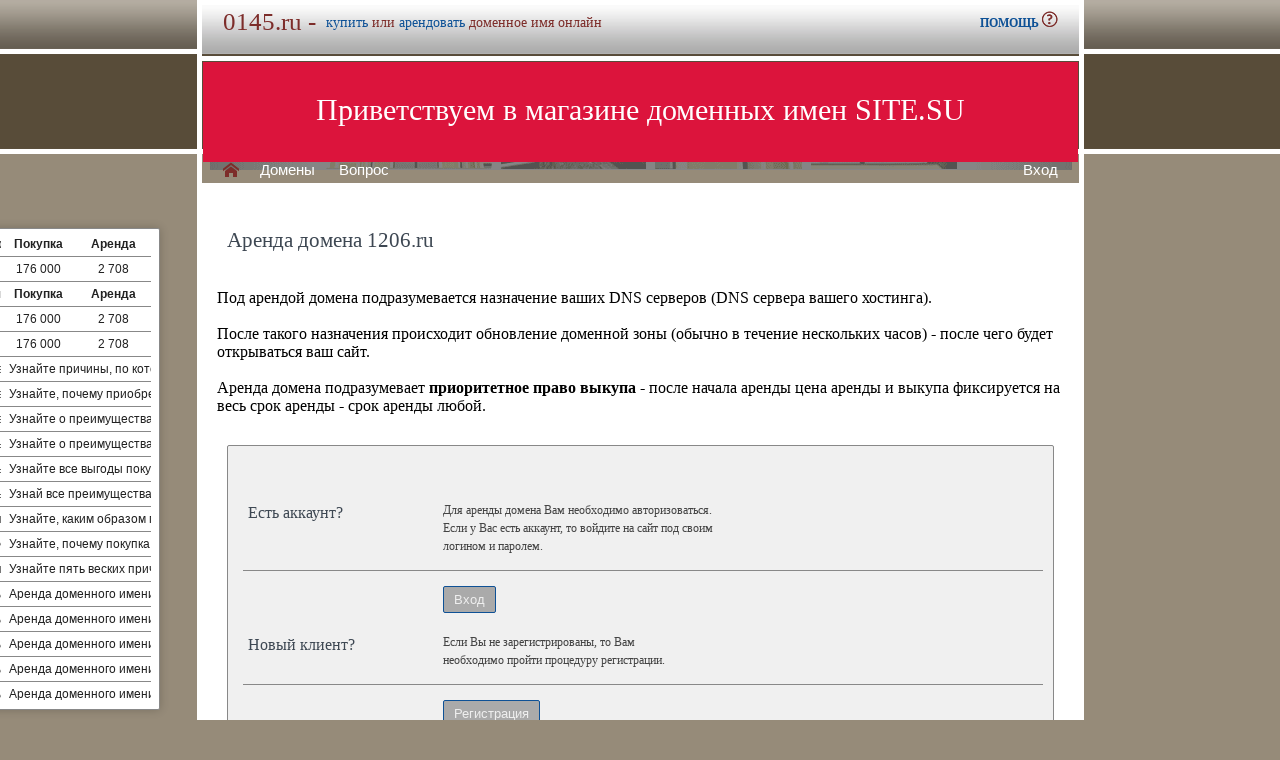

--- FILE ---
content_type: text/html; charset=utf-8
request_url: https://0145.ru/buy/rent.php?domain=1206.ru
body_size: 3847
content:
<!DOCTYPE html>

<html lang="ru" prefix="og: https://ogp.me/ns#">
<head>
<meta property="og:type" content="website">
<meta property="og:locale" content="ru_RU">
<meta property="og:site_name" content="662.рф">
<meta property="og:url" content="https://662.рф/buy/rent.php?domain=1206.ru">
<meta property="og:title" content="662.рф. Домен продается или сдается в аренду - лучшие домены">
<meta property="og:description" content="662.рф - доменное имя можно купить в магазине или взять в аренду. 40000 доменов ключевиков в зонах .ru .su .рф -- мгновенная покупка и выкуп доменов">
<meta property="og:image" content="https://662.рф/parking-brown/cart.png">
<meta property="og:image:type" content="image/png">
<meta property="og:image:width" content="16">
<meta property="og:image:height" content="16">
<meta property="og:image:alt" content="662.рф Домен продается или сдается в аренду - лучшие ключи в магазине доменов">

<meta http-equiv="Content-Type" content="text/html; charset=utf-8">
<meta name="description" content="  Магазин премиальных доменных имен. Покупка и аренда доменов ключевиков и сайтов в зонах .ru, .su, .рф -- 40 000 доменов в продаже мговенная аренда и выкуп.">
<meta name="keywords" content=",домен, домены, покупка, аренда, .ru, .su, .рф, domain, domains, ключ, ключевик, сайт, site, имя, name, web, веб, hosting, хостинг, адрес, address">
<meta name="viewport" content="width=device-width, initial-scale=1.0">
<title>0145.ru :: Магазин доменных имен - покупка домена -- мговенная аренда и выкуп доменов.</title>
<link href="/parking-brown/styles.css" type="text/css" rel="stylesheet">
<link href="/parking-brown/buy.css" type="text/css" rel="stylesheet"><link href="/parking-brown/template_styles.css" type="text/css" rel="stylesheet">
<script  src="/parking-brown/jquery.js"></script>
<script  src="/parking-brown/jquery.cookie.js"></script>
<script  src="/parking-brown/jquery.format.js"></script>
<script  src="/parking-brown/jquery.build.js"></script>
<script  src="/parking-brown/utils.js"></script>
<link href="/parking-brown/cart.png" rel="icon">
<link href="/parking-brown/short.css" type="text/css" rel="stylesheet">
<script  src="/parking-brown/short.js"></script>
<script  src="/parking-brown/slider.js"></script>
</head>
<body>
<table class="base">
	<tr>
	  <td class="header">  
		<h1>0145.ru -</h1><span>
			  <a href="/buy/buy.php?domain=0145.ru">купить</a> или
			  <a href="/buy/rent.php?domain=0145.ru">арендовать</a> доменное имя онлайн
		  </span>
		    <div id="headcontacts">
			<a href="/info/"><b>ПОМОЩЬ&nbsp;</b><img src="/parking-brown/help.png" height="16" width="16" alt="Помощь и контакты"></a>
	  </div>
	  </td>
	</tr>
	<tr>
	  <td class="picture">


<ul id="slides1">
    <li class="slide1 showing1">Приветствуем в магазине доменных имен SITE.SU</li>
    <li class="slide1">39 000 доменов ключевиков в зонах .ru .su .рф</li>
    <li class="slide1">Мгновенная покупка и аренда доменов</li>
    <li class="slide1">Аренда с гарантированным правом выкупа</li>
    <li class="slide1">Лучшие доменные имена ждут Вас)</li>
    <li class="slide1">Желаете торговаться? - нажмите "Задать вопрос по ..."</li>
    <li class="slide1">"Показать полный список доменов" - все домены</li>
    <li class="slide1">"Скачать полный список доменов" - выгрузка в Excel</li>
    <li class="slide1">"Расширенный поиск" - поиск по параметрам</li>
    <li class="slide1">Контакты и онлайн-чат в разделе "Помощь"</li>
    <li class="slide1">Для мгновенной покупки нажмите корзину Покупка</li>
    <li class="slide1">Для мгновенной аренды нажмите корзину Аренда</li>
    <li class="slide1">Для регистрации и авторизации нажмите Вход</li>
    <li class="slide1">В поиске ищите по одному или нескольким словам</li>
    <li class="slide1">Лучше использовать в поиске несколько слов или тематик</li>


</ul>

<script>
var slides1 = document.querySelectorAll('#slides1 .slide1');
var currentSlide = 0;
var slideInterval = setInterval(nextSlide,6000);
 
function nextSlide() {
    slides1[currentSlide].className = 'slide1';
    currentSlide = (currentSlide+1)%slides1.length;
    slides1[currentSlide].className = 'slide1 showing1';
}
</script>

    <div class="left">
    <a href="/index.php" class="selected">H</a>
<a href="/list.php">Домены</a>
<a href="/index.php">Вопрос</a> </div>
    <div class="right">
    <a href="https://site.su/profile/">Вход</a> </div>
	  </td>
	</tr>
	<tr>
		<td class="content">

		<div class="short-domains">

			<ul class="row header">
		<li class="domain">Домены совпадающие с 0145</li>
		<li class="price center">Покупка</li>
		<li class="rent center">Аренда</li>
	</ul>		
				<ul class="row">
			<li class="domain">
								<a href="https://0145.ru/">0145.ru</a>
							</li>
			<li class="price center">
								176 000							</li>
			<li class="rent center">
								2 708							</li>
		</ul>
									<ul class="row header">
		<li class="domain">Домены начинающиеся с 014</li>
		<li class="price center">Покупка</li>
		<li class="rent center">Аренда</li>
	</ul>		
				<ul class="row alt">
			<li class="domain">
								<a href="https://0141.ru/">0141.ru</a>
							</li>
			<li class="price center">
								176 000							</li>
			<li class="rent center">
								2 708							</li>
		</ul>
						<ul class="row">
			<li class="domain">
								<a href="https://0142.ru/">0142.ru</a>
							</li>
			<li class="price center">
								176 000							</li>
			<li class="rent center">
								2 708							</li>
		</ul>
							

	
		
		<ul class="row"><li class="domain"><a href="/article2.php?id=218423">Почему выгодно приобрести или арендовать доменное имя 0145.ru</a></li><li class="domain">Узнайте причины, по которым стоит рассмотреть возможность приобрести или арендовать уникальное доменное имя 0145.ru и получите преимущества для вашего бизнеса или проекта.</li></ul>
		<ul class="row"><li class="domain"><a href="/article2.php?id=217149">Почему выгодно приобрести или арендовать доменное имя 0145.ru</a></li><li class="domain">Узнайте, почему приобретение или аренда доменного имени 0145.ru может быть выгодным решением для вашего бизнеса: повышение посещаемости, улучшение репутации и увеличение прибыли.</li></ul>
		<ul class="row"><li class="domain"><a href="/article2.php?id=215872">Почему выгодно приобрести или арендовать доменное имя 0145.ru</a></li><li class="domain">Узнайте о преимуществах покупки или аренды доменного имени 0145.ru и как это может быть выгодно для вашего бизнеса.</li></ul>
		<ul class="row"><li class="domain"><a href="/article2.php?id=195334">Выгоды покупки и аренды доменного имени 0145.ru: все преимущества</a></li><li class="domain">Узнайте о преимуществах покупки или аренды доменного имени 0145.ru и зачем это может быть выгодно для вашего бизнеса или проекта.</li></ul>
		<ul class="row"><li class="domain"><a href="/article2.php?id=195174">Выгоды покупки и аренды доменного имени 0145.ru: все преимущества</a></li><li class="domain">Узнайте все выгоды покупки и аренды доменного имени 0145.ru для вашего бизнеса: повышение узнаваемости, легкая запоминаемость, улучшение SEO-показателей и многое другое.</li></ul>
		<ul class="row"><li class="domain"><a href="/article2.php?id=195011">Выгоды покупки и аренды доменного имени 0145.ru: все преимущества</a></li><li class="domain">Узнай все преимущества покупки и аренды доменного имени 0145.ru и получи максимальную выгоду от его использования.</li></ul>
		<ul class="row"><li class="domain"><a href="/article2.php?id=192630">Пять причин приобрести или арендовать доменное имя 0145.ru</a></li><li class="domain">Узнайте, каким образом приобретение или аренда доменного имени 0145.ru может принести вам множество преимуществ и помочь в достижении ваших целей в онлайн-пространстве.</li></ul>
		<ul class="row"><li class="domain"><a href="/article2.php?id=190295">Пять причин почему стоит приобрести или арендовать доменное имя 0145.ru</a></li><li class="domain">Узнайте, почему покупка или аренда доменного имени 0145.ru может стать отличным решением для вашего бизнеса или персонального проекта из пяти веских причин.</li></ul>
		<ul class="row"><li class="domain"><a href="/article2.php?id=187954">Пять причин для покупки или аренды доменного имени 0145.ru</a></li><li class="domain">Узнайте пять веских причин, почему следует приобрести или арендовать доменное имя 0145.ru и повысить эффективность вашего онлайн-присутствия.</li></ul>
		<ul class="row"><li class="domain"><a href="/article2.php?id=1642">Аренда доменного имени 0145.ru - выгодное решение для вашего бизнеса</a></li><li class="domain">Аренда доменного имени 0145.ru - удобный и выгодный вариант для развития вашего бизнеса в сети интернет.</li></ul>
		<ul class="row"><li class="domain"><a href="/article2.php?id=1248">Аренда доменного имени 0145.ru - выгодное решение для вашего бизнеса</a></li><li class="domain">Аренда доменного имени 0145.ru - удобное и выгодное решение для бизнеса: преимущества и выгоды на сайте.</li></ul>
		<ul class="row"><li class="domain"><a href="/article2.php?id=850">Аренда доменного имени 0145.ru: преимущества и выгоды</a></li><li class="domain">Аренда доменного имени 0145.ru – удобное и выгодное решение для бизнеса. Получите преимущества и повысьте свою конкурентоспособность с помощью меморабельного и легко запоминающегося доменного имени.</li></ul>
		<ul class="row"><li class="domain"><a href="/article2.php?id=450">Аренда доменного имени 0145.ru: преимущества и выгоды</a></li><li class="domain">Аренда доменного имени 0145.ru позволяет получить преимущества и выгоды, включая удобство использования и повышение посещаемости вашего сайта.</li></ul>
		<ul class="row"><li class="domain"><a href="/article2.php?id=43">Аренда доменного имени 0145.ru: преимущества и выгоды</a></li><li class="domain">Аренда доменного имени 0145.ru - это оптимальное решение для успешного онлайн-присутствия вашего бизнеса и привлечения большего количества клиентов.</li></ul>
	</div>


<h1>Аренда домена 1206.ru</h1>
<br><br>
Под арендой домена подразумевается назначение ваших DNS серверов (DNS сервера вашего хостинга).<br><br>
После такого назначения происходит обновление доменной зоны (обычно в течение нескольких часов) - после чего будет открываться ваш сайт.<br><br>
Аренда домена подразумевает <b>приоритетное право выкупа</b> - после начала аренды цена аренды и выкупа фиксируется на весь срок аренды - срок аренды любой.

	<div id="buy-form">
		<table cellpadding="0" cellspacing="0" id="help-form">
			<tr>
				<th><h2>Есть аккаунт?</h2></th>
				<td>
					<p>
						Для аренды домена Вам необходимо авторизоваться.<br>
						Если у Вас есть аккаунт, то войдите на сайт под своим<br>
						 логином и паролем.
					</p>
				</td>
			</tr>
			<tr class="hr">
				<td>&nbsp;</td>
				<td>
					<form method="get" action="https://site.su/profile/login.php">
						<input type="submit" class="button" value="Вход">
						<input type="hidden" name="ret" value="%2Fbuy%2Frent.php%3Fdomain%3D1206.ru">
					</form>
				</td>
			</tr>
			<tr>
				<th><h2>Новый клиент?</h2></th>
				<td>
					<p>
					Если Вы не зарегистрированы, то Вам<br>
					необходимо пройти процедуру регистрации.
					</p>
				</td>
			</tr>
			<tr class="hr">
				<td>&nbsp;</td>
				<td>
					<form method="get" action="https://site.su/profile/register.php?domain=1206.ru">
						<input type="submit" class="button" value="Регистрация">
						<input type="hidden" name="ret" value="%2Fbuy%2Frent.php%3Fdomain%3D1206.ru">
					</form>
				</td>
			</tr>	
		</table>	


  </td>
</tr>

<tr>
	<td class="footer">
		<div class="menu">
			<div class="left">
				<a href="/articles3.php?page=1564&">Статьи</a>
			</div>
			<div class="left">
				<a href="/articles2.php">Обзоры</a>
			</div>

			<div class="right">
			</div>
	    </div>
		<div class="container">
			<div class="left">
				&copy;2026&nbsp;Магазин доменных имен Site.su
			</div>
			<!--noindex-->
			<div class="right">
				<a href="https://money.yandex.ru/" rel="nofollow" target="_blank"><img src="/parking-brown/moneylogos.jpg" width="399" height="51" alt="Способы оплаты"></a>
			</div>
			<!--/noindex-->
		</div>
	</td>
</tr>

<tr>
	<td class="links">
		<div class="m">
		</div>
	</td>
</tr>

<tr>
  <td class="glass">
	&nbsp;
  </td>
</tr>

</table>


</body>
</html>
